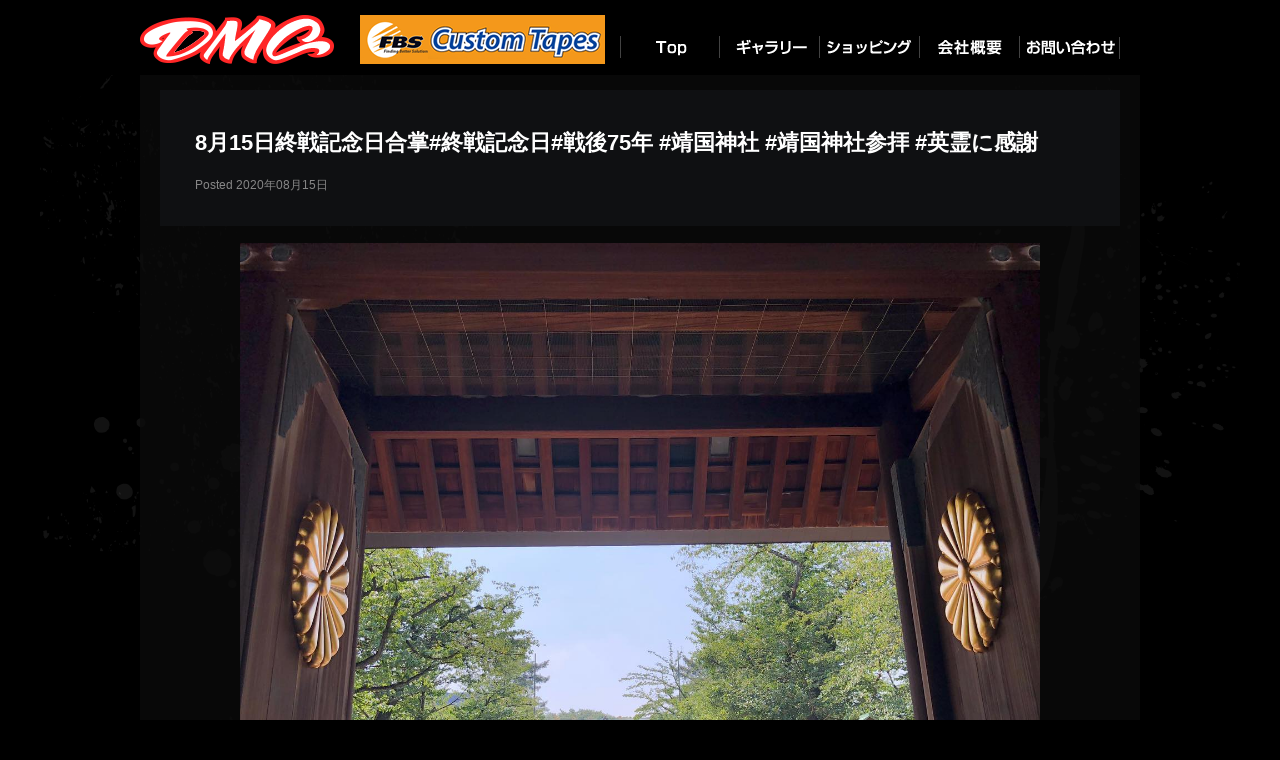

--- FILE ---
content_type: text/html; charset=UTF-8
request_url: https://dmc-nc.com/content/1048/
body_size: 41572
content:
<!DOCTYPE html PUBLIC "-//W3C//DTD XHTML 1.0 Transitional//EN" "http://www.w3.org/TR/xhtml1/DTD/xhtml1-transitional.dtd">
<html xmlns="http://www.w3.org/1999/xhtml" xml:lang="ja" lang="ja">
<head>
<meta http-equiv="Content-Type" content="text/html;charset=UTF-8" />
<title>DMC  ドゥーテック・モーターケア8月15日終戦記念日合掌#終戦記念日#戦後75年 #靖国神社 #靖国神社参拝 #英霊に感謝 | DMC ドゥーテック・モーターケア</title>
<link rel="stylesheet" href="https://dmc-nc.com/wp/wp-content/themes/original/style.css" type="text/css" />

		<!-- All in One SEO 4.9.2 - aioseo.com -->
	<meta name="robots" content="max-image-preview:large" />
	<meta name="author" content="dmc-nc"/>
	<link rel="canonical" href="https://dmc-nc.com/content/1048/" />
	<meta name="generator" content="All in One SEO (AIOSEO) 4.9.2" />
		<meta property="og:locale" content="ja_JP" />
		<meta property="og:site_name" content="DMC  ドゥーテック・モーターケア | 板金塗装・修理、車検" />
		<meta property="og:type" content="article" />
		<meta property="og:title" content="8月15日終戦記念日合掌#終戦記念日#戦後75年 #靖国神社 #靖国神社参拝 #英霊に感謝 | DMC ドゥーテック・モーターケア" />
		<meta property="og:url" content="https://dmc-nc.com/content/1048/" />
		<meta property="article:published_time" content="2020-08-15T05:32:30+00:00" />
		<meta property="article:modified_time" content="2020-08-15T05:32:52+00:00" />
		<meta name="twitter:card" content="summary" />
		<meta name="twitter:title" content="8月15日終戦記念日合掌#終戦記念日#戦後75年 #靖国神社 #靖国神社参拝 #英霊に感謝 | DMC ドゥーテック・モーターケア" />
		<script type="application/ld+json" class="aioseo-schema">
			{"@context":"https:\/\/schema.org","@graph":[{"@type":"Article","@id":"https:\/\/dmc-nc.com\/content\/1048\/#article","name":"8\u670815\u65e5\u7d42\u6226\u8a18\u5ff5\u65e5\u5408\u638c#\u7d42\u6226\u8a18\u5ff5\u65e5#\u6226\u5f8c75\u5e74 #\u9756\u56fd\u795e\u793e #\u9756\u56fd\u795e\u793e\u53c2\u62dd #\u82f1\u970a\u306b\u611f\u8b1d | DMC \u30c9\u30a5\u30fc\u30c6\u30c3\u30af\u30fb\u30e2\u30fc\u30bf\u30fc\u30b1\u30a2","headline":"8\u670815\u65e5\u7d42\u6226\u8a18\u5ff5\u65e5\u5408\u638c#\u7d42\u6226\u8a18\u5ff5\u65e5#\u6226\u5f8c75\u5e74 #\u9756\u56fd\u795e\u793e #\u9756\u56fd\u795e\u793e\u53c2\u62dd #\u82f1\u970a\u306b\u611f\u8b1d","author":{"@id":"https:\/\/dmc-nc.com\/author\/dmc-nc\/#author"},"publisher":{"@id":"https:\/\/dmc-nc.com\/#organization"},"image":{"@type":"ImageObject","url":"https:\/\/dmc-nc.com\/wp\/wp-content\/uploads\/2020\/08\/117643399_3110873155700127_8688785550705103046_n.jpg","width":1440,"height":1203},"datePublished":"2020-08-15T05:32:30+00:00","dateModified":"2020-08-15T05:32:52+00:00","inLanguage":"ja","mainEntityOfPage":{"@id":"https:\/\/dmc-nc.com\/content\/1048\/#webpage"},"isPartOf":{"@id":"https:\/\/dmc-nc.com\/content\/1048\/#webpage"},"articleSection":"\u6295\u7a3f"},{"@type":"BreadcrumbList","@id":"https:\/\/dmc-nc.com\/content\/1048\/#breadcrumblist","itemListElement":[{"@type":"ListItem","@id":"https:\/\/dmc-nc.com#listItem","position":1,"name":"\u30db\u30fc\u30e0","item":"https:\/\/dmc-nc.com","nextItem":{"@type":"ListItem","@id":"https:\/\/dmc-nc.com\/category\/content\/#listItem","name":"\u6295\u7a3f"}},{"@type":"ListItem","@id":"https:\/\/dmc-nc.com\/category\/content\/#listItem","position":2,"name":"\u6295\u7a3f","item":"https:\/\/dmc-nc.com\/category\/content\/","nextItem":{"@type":"ListItem","@id":"https:\/\/dmc-nc.com\/content\/1048\/#listItem","name":"8\u670815\u65e5\u7d42\u6226\u8a18\u5ff5\u65e5\u5408\u638c#\u7d42\u6226\u8a18\u5ff5\u65e5#\u6226\u5f8c75\u5e74 #\u9756\u56fd\u795e\u793e #\u9756\u56fd\u795e\u793e\u53c2\u62dd #\u82f1\u970a\u306b\u611f\u8b1d"},"previousItem":{"@type":"ListItem","@id":"https:\/\/dmc-nc.com#listItem","name":"\u30db\u30fc\u30e0"}},{"@type":"ListItem","@id":"https:\/\/dmc-nc.com\/content\/1048\/#listItem","position":3,"name":"8\u670815\u65e5\u7d42\u6226\u8a18\u5ff5\u65e5\u5408\u638c#\u7d42\u6226\u8a18\u5ff5\u65e5#\u6226\u5f8c75\u5e74 #\u9756\u56fd\u795e\u793e #\u9756\u56fd\u795e\u793e\u53c2\u62dd #\u82f1\u970a\u306b\u611f\u8b1d","previousItem":{"@type":"ListItem","@id":"https:\/\/dmc-nc.com\/category\/content\/#listItem","name":"\u6295\u7a3f"}}]},{"@type":"Organization","@id":"https:\/\/dmc-nc.com\/#organization","name":"DMC  \u30c9\u30a5\u30fc\u30c6\u30c3\u30af\u30fb\u30e2\u30fc\u30bf\u30fc\u30b1\u30a2","description":"\u677f\u91d1\u5857\u88c5\u30fb\u4fee\u7406\u3001\u8eca\u691c","url":"https:\/\/dmc-nc.com\/"},{"@type":"Person","@id":"https:\/\/dmc-nc.com\/author\/dmc-nc\/#author","url":"https:\/\/dmc-nc.com\/author\/dmc-nc\/","name":"dmc-nc","image":{"@type":"ImageObject","@id":"https:\/\/dmc-nc.com\/content\/1048\/#authorImage","url":"https:\/\/secure.gravatar.com\/avatar\/77cd7efa474888784ab57dcdeb232d2941cd2acc234cab12a271b4291a02d2d2?s=96&d=mm&r=g","width":96,"height":96,"caption":"dmc-nc"}},{"@type":"WebPage","@id":"https:\/\/dmc-nc.com\/content\/1048\/#webpage","url":"https:\/\/dmc-nc.com\/content\/1048\/","name":"8\u670815\u65e5\u7d42\u6226\u8a18\u5ff5\u65e5\u5408\u638c#\u7d42\u6226\u8a18\u5ff5\u65e5#\u6226\u5f8c75\u5e74 #\u9756\u56fd\u795e\u793e #\u9756\u56fd\u795e\u793e\u53c2\u62dd #\u82f1\u970a\u306b\u611f\u8b1d | DMC \u30c9\u30a5\u30fc\u30c6\u30c3\u30af\u30fb\u30e2\u30fc\u30bf\u30fc\u30b1\u30a2","inLanguage":"ja","isPartOf":{"@id":"https:\/\/dmc-nc.com\/#website"},"breadcrumb":{"@id":"https:\/\/dmc-nc.com\/content\/1048\/#breadcrumblist"},"author":{"@id":"https:\/\/dmc-nc.com\/author\/dmc-nc\/#author"},"creator":{"@id":"https:\/\/dmc-nc.com\/author\/dmc-nc\/#author"},"image":{"@type":"ImageObject","url":"https:\/\/dmc-nc.com\/wp\/wp-content\/uploads\/2020\/08\/117643399_3110873155700127_8688785550705103046_n.jpg","@id":"https:\/\/dmc-nc.com\/content\/1048\/#mainImage","width":1440,"height":1203},"primaryImageOfPage":{"@id":"https:\/\/dmc-nc.com\/content\/1048\/#mainImage"},"datePublished":"2020-08-15T05:32:30+00:00","dateModified":"2020-08-15T05:32:52+00:00"},{"@type":"WebSite","@id":"https:\/\/dmc-nc.com\/#website","url":"https:\/\/dmc-nc.com\/","name":"DMC  \u30c9\u30a5\u30fc\u30c6\u30c3\u30af\u30fb\u30e2\u30fc\u30bf\u30fc\u30b1\u30a2","description":"\u677f\u91d1\u5857\u88c5\u30fb\u4fee\u7406\u3001\u8eca\u691c","inLanguage":"ja","publisher":{"@id":"https:\/\/dmc-nc.com\/#organization"}}]}
		</script>
		<!-- All in One SEO -->

<link rel="alternate" type="application/rss+xml" title="DMC  ドゥーテック・モーターケア &raquo; 8月15日終戦記念日合掌#終戦記念日#戦後75年 #靖国神社 #靖国神社参拝 #英霊に感謝 のコメントのフィード" href="https://dmc-nc.com/content/1048/feed/" />
<link rel="alternate" title="oEmbed (JSON)" type="application/json+oembed" href="https://dmc-nc.com/wp-json/oembed/1.0/embed?url=https%3A%2F%2Fdmc-nc.com%2Fcontent%2F1048%2F" />
<link rel="alternate" title="oEmbed (XML)" type="text/xml+oembed" href="https://dmc-nc.com/wp-json/oembed/1.0/embed?url=https%3A%2F%2Fdmc-nc.com%2Fcontent%2F1048%2F&#038;format=xml" />
<style id='wp-img-auto-sizes-contain-inline-css' type='text/css'>
img:is([sizes=auto i],[sizes^="auto," i]){contain-intrinsic-size:3000px 1500px}
/*# sourceURL=wp-img-auto-sizes-contain-inline-css */
</style>
<style id='wp-emoji-styles-inline-css' type='text/css'>

	img.wp-smiley, img.emoji {
		display: inline !important;
		border: none !important;
		box-shadow: none !important;
		height: 1em !important;
		width: 1em !important;
		margin: 0 0.07em !important;
		vertical-align: -0.1em !important;
		background: none !important;
		padding: 0 !important;
	}
/*# sourceURL=wp-emoji-styles-inline-css */
</style>
<style id='wp-block-library-inline-css' type='text/css'>
:root{--wp-block-synced-color:#7a00df;--wp-block-synced-color--rgb:122,0,223;--wp-bound-block-color:var(--wp-block-synced-color);--wp-editor-canvas-background:#ddd;--wp-admin-theme-color:#007cba;--wp-admin-theme-color--rgb:0,124,186;--wp-admin-theme-color-darker-10:#006ba1;--wp-admin-theme-color-darker-10--rgb:0,107,160.5;--wp-admin-theme-color-darker-20:#005a87;--wp-admin-theme-color-darker-20--rgb:0,90,135;--wp-admin-border-width-focus:2px}@media (min-resolution:192dpi){:root{--wp-admin-border-width-focus:1.5px}}.wp-element-button{cursor:pointer}:root .has-very-light-gray-background-color{background-color:#eee}:root .has-very-dark-gray-background-color{background-color:#313131}:root .has-very-light-gray-color{color:#eee}:root .has-very-dark-gray-color{color:#313131}:root .has-vivid-green-cyan-to-vivid-cyan-blue-gradient-background{background:linear-gradient(135deg,#00d084,#0693e3)}:root .has-purple-crush-gradient-background{background:linear-gradient(135deg,#34e2e4,#4721fb 50%,#ab1dfe)}:root .has-hazy-dawn-gradient-background{background:linear-gradient(135deg,#faaca8,#dad0ec)}:root .has-subdued-olive-gradient-background{background:linear-gradient(135deg,#fafae1,#67a671)}:root .has-atomic-cream-gradient-background{background:linear-gradient(135deg,#fdd79a,#004a59)}:root .has-nightshade-gradient-background{background:linear-gradient(135deg,#330968,#31cdcf)}:root .has-midnight-gradient-background{background:linear-gradient(135deg,#020381,#2874fc)}:root{--wp--preset--font-size--normal:16px;--wp--preset--font-size--huge:42px}.has-regular-font-size{font-size:1em}.has-larger-font-size{font-size:2.625em}.has-normal-font-size{font-size:var(--wp--preset--font-size--normal)}.has-huge-font-size{font-size:var(--wp--preset--font-size--huge)}.has-text-align-center{text-align:center}.has-text-align-left{text-align:left}.has-text-align-right{text-align:right}.has-fit-text{white-space:nowrap!important}#end-resizable-editor-section{display:none}.aligncenter{clear:both}.items-justified-left{justify-content:flex-start}.items-justified-center{justify-content:center}.items-justified-right{justify-content:flex-end}.items-justified-space-between{justify-content:space-between}.screen-reader-text{border:0;clip-path:inset(50%);height:1px;margin:-1px;overflow:hidden;padding:0;position:absolute;width:1px;word-wrap:normal!important}.screen-reader-text:focus{background-color:#ddd;clip-path:none;color:#444;display:block;font-size:1em;height:auto;left:5px;line-height:normal;padding:15px 23px 14px;text-decoration:none;top:5px;width:auto;z-index:100000}html :where(.has-border-color){border-style:solid}html :where([style*=border-top-color]){border-top-style:solid}html :where([style*=border-right-color]){border-right-style:solid}html :where([style*=border-bottom-color]){border-bottom-style:solid}html :where([style*=border-left-color]){border-left-style:solid}html :where([style*=border-width]){border-style:solid}html :where([style*=border-top-width]){border-top-style:solid}html :where([style*=border-right-width]){border-right-style:solid}html :where([style*=border-bottom-width]){border-bottom-style:solid}html :where([style*=border-left-width]){border-left-style:solid}html :where(img[class*=wp-image-]){height:auto;max-width:100%}:where(figure){margin:0 0 1em}html :where(.is-position-sticky){--wp-admin--admin-bar--position-offset:var(--wp-admin--admin-bar--height,0px)}@media screen and (max-width:600px){html :where(.is-position-sticky){--wp-admin--admin-bar--position-offset:0px}}

/*# sourceURL=wp-block-library-inline-css */
</style><style id='global-styles-inline-css' type='text/css'>
:root{--wp--preset--aspect-ratio--square: 1;--wp--preset--aspect-ratio--4-3: 4/3;--wp--preset--aspect-ratio--3-4: 3/4;--wp--preset--aspect-ratio--3-2: 3/2;--wp--preset--aspect-ratio--2-3: 2/3;--wp--preset--aspect-ratio--16-9: 16/9;--wp--preset--aspect-ratio--9-16: 9/16;--wp--preset--color--black: #000000;--wp--preset--color--cyan-bluish-gray: #abb8c3;--wp--preset--color--white: #ffffff;--wp--preset--color--pale-pink: #f78da7;--wp--preset--color--vivid-red: #cf2e2e;--wp--preset--color--luminous-vivid-orange: #ff6900;--wp--preset--color--luminous-vivid-amber: #fcb900;--wp--preset--color--light-green-cyan: #7bdcb5;--wp--preset--color--vivid-green-cyan: #00d084;--wp--preset--color--pale-cyan-blue: #8ed1fc;--wp--preset--color--vivid-cyan-blue: #0693e3;--wp--preset--color--vivid-purple: #9b51e0;--wp--preset--gradient--vivid-cyan-blue-to-vivid-purple: linear-gradient(135deg,rgb(6,147,227) 0%,rgb(155,81,224) 100%);--wp--preset--gradient--light-green-cyan-to-vivid-green-cyan: linear-gradient(135deg,rgb(122,220,180) 0%,rgb(0,208,130) 100%);--wp--preset--gradient--luminous-vivid-amber-to-luminous-vivid-orange: linear-gradient(135deg,rgb(252,185,0) 0%,rgb(255,105,0) 100%);--wp--preset--gradient--luminous-vivid-orange-to-vivid-red: linear-gradient(135deg,rgb(255,105,0) 0%,rgb(207,46,46) 100%);--wp--preset--gradient--very-light-gray-to-cyan-bluish-gray: linear-gradient(135deg,rgb(238,238,238) 0%,rgb(169,184,195) 100%);--wp--preset--gradient--cool-to-warm-spectrum: linear-gradient(135deg,rgb(74,234,220) 0%,rgb(151,120,209) 20%,rgb(207,42,186) 40%,rgb(238,44,130) 60%,rgb(251,105,98) 80%,rgb(254,248,76) 100%);--wp--preset--gradient--blush-light-purple: linear-gradient(135deg,rgb(255,206,236) 0%,rgb(152,150,240) 100%);--wp--preset--gradient--blush-bordeaux: linear-gradient(135deg,rgb(254,205,165) 0%,rgb(254,45,45) 50%,rgb(107,0,62) 100%);--wp--preset--gradient--luminous-dusk: linear-gradient(135deg,rgb(255,203,112) 0%,rgb(199,81,192) 50%,rgb(65,88,208) 100%);--wp--preset--gradient--pale-ocean: linear-gradient(135deg,rgb(255,245,203) 0%,rgb(182,227,212) 50%,rgb(51,167,181) 100%);--wp--preset--gradient--electric-grass: linear-gradient(135deg,rgb(202,248,128) 0%,rgb(113,206,126) 100%);--wp--preset--gradient--midnight: linear-gradient(135deg,rgb(2,3,129) 0%,rgb(40,116,252) 100%);--wp--preset--font-size--small: 13px;--wp--preset--font-size--medium: 20px;--wp--preset--font-size--large: 36px;--wp--preset--font-size--x-large: 42px;--wp--preset--spacing--20: 0.44rem;--wp--preset--spacing--30: 0.67rem;--wp--preset--spacing--40: 1rem;--wp--preset--spacing--50: 1.5rem;--wp--preset--spacing--60: 2.25rem;--wp--preset--spacing--70: 3.38rem;--wp--preset--spacing--80: 5.06rem;--wp--preset--shadow--natural: 6px 6px 9px rgba(0, 0, 0, 0.2);--wp--preset--shadow--deep: 12px 12px 50px rgba(0, 0, 0, 0.4);--wp--preset--shadow--sharp: 6px 6px 0px rgba(0, 0, 0, 0.2);--wp--preset--shadow--outlined: 6px 6px 0px -3px rgb(255, 255, 255), 6px 6px rgb(0, 0, 0);--wp--preset--shadow--crisp: 6px 6px 0px rgb(0, 0, 0);}:where(.is-layout-flex){gap: 0.5em;}:where(.is-layout-grid){gap: 0.5em;}body .is-layout-flex{display: flex;}.is-layout-flex{flex-wrap: wrap;align-items: center;}.is-layout-flex > :is(*, div){margin: 0;}body .is-layout-grid{display: grid;}.is-layout-grid > :is(*, div){margin: 0;}:where(.wp-block-columns.is-layout-flex){gap: 2em;}:where(.wp-block-columns.is-layout-grid){gap: 2em;}:where(.wp-block-post-template.is-layout-flex){gap: 1.25em;}:where(.wp-block-post-template.is-layout-grid){gap: 1.25em;}.has-black-color{color: var(--wp--preset--color--black) !important;}.has-cyan-bluish-gray-color{color: var(--wp--preset--color--cyan-bluish-gray) !important;}.has-white-color{color: var(--wp--preset--color--white) !important;}.has-pale-pink-color{color: var(--wp--preset--color--pale-pink) !important;}.has-vivid-red-color{color: var(--wp--preset--color--vivid-red) !important;}.has-luminous-vivid-orange-color{color: var(--wp--preset--color--luminous-vivid-orange) !important;}.has-luminous-vivid-amber-color{color: var(--wp--preset--color--luminous-vivid-amber) !important;}.has-light-green-cyan-color{color: var(--wp--preset--color--light-green-cyan) !important;}.has-vivid-green-cyan-color{color: var(--wp--preset--color--vivid-green-cyan) !important;}.has-pale-cyan-blue-color{color: var(--wp--preset--color--pale-cyan-blue) !important;}.has-vivid-cyan-blue-color{color: var(--wp--preset--color--vivid-cyan-blue) !important;}.has-vivid-purple-color{color: var(--wp--preset--color--vivid-purple) !important;}.has-black-background-color{background-color: var(--wp--preset--color--black) !important;}.has-cyan-bluish-gray-background-color{background-color: var(--wp--preset--color--cyan-bluish-gray) !important;}.has-white-background-color{background-color: var(--wp--preset--color--white) !important;}.has-pale-pink-background-color{background-color: var(--wp--preset--color--pale-pink) !important;}.has-vivid-red-background-color{background-color: var(--wp--preset--color--vivid-red) !important;}.has-luminous-vivid-orange-background-color{background-color: var(--wp--preset--color--luminous-vivid-orange) !important;}.has-luminous-vivid-amber-background-color{background-color: var(--wp--preset--color--luminous-vivid-amber) !important;}.has-light-green-cyan-background-color{background-color: var(--wp--preset--color--light-green-cyan) !important;}.has-vivid-green-cyan-background-color{background-color: var(--wp--preset--color--vivid-green-cyan) !important;}.has-pale-cyan-blue-background-color{background-color: var(--wp--preset--color--pale-cyan-blue) !important;}.has-vivid-cyan-blue-background-color{background-color: var(--wp--preset--color--vivid-cyan-blue) !important;}.has-vivid-purple-background-color{background-color: var(--wp--preset--color--vivid-purple) !important;}.has-black-border-color{border-color: var(--wp--preset--color--black) !important;}.has-cyan-bluish-gray-border-color{border-color: var(--wp--preset--color--cyan-bluish-gray) !important;}.has-white-border-color{border-color: var(--wp--preset--color--white) !important;}.has-pale-pink-border-color{border-color: var(--wp--preset--color--pale-pink) !important;}.has-vivid-red-border-color{border-color: var(--wp--preset--color--vivid-red) !important;}.has-luminous-vivid-orange-border-color{border-color: var(--wp--preset--color--luminous-vivid-orange) !important;}.has-luminous-vivid-amber-border-color{border-color: var(--wp--preset--color--luminous-vivid-amber) !important;}.has-light-green-cyan-border-color{border-color: var(--wp--preset--color--light-green-cyan) !important;}.has-vivid-green-cyan-border-color{border-color: var(--wp--preset--color--vivid-green-cyan) !important;}.has-pale-cyan-blue-border-color{border-color: var(--wp--preset--color--pale-cyan-blue) !important;}.has-vivid-cyan-blue-border-color{border-color: var(--wp--preset--color--vivid-cyan-blue) !important;}.has-vivid-purple-border-color{border-color: var(--wp--preset--color--vivid-purple) !important;}.has-vivid-cyan-blue-to-vivid-purple-gradient-background{background: var(--wp--preset--gradient--vivid-cyan-blue-to-vivid-purple) !important;}.has-light-green-cyan-to-vivid-green-cyan-gradient-background{background: var(--wp--preset--gradient--light-green-cyan-to-vivid-green-cyan) !important;}.has-luminous-vivid-amber-to-luminous-vivid-orange-gradient-background{background: var(--wp--preset--gradient--luminous-vivid-amber-to-luminous-vivid-orange) !important;}.has-luminous-vivid-orange-to-vivid-red-gradient-background{background: var(--wp--preset--gradient--luminous-vivid-orange-to-vivid-red) !important;}.has-very-light-gray-to-cyan-bluish-gray-gradient-background{background: var(--wp--preset--gradient--very-light-gray-to-cyan-bluish-gray) !important;}.has-cool-to-warm-spectrum-gradient-background{background: var(--wp--preset--gradient--cool-to-warm-spectrum) !important;}.has-blush-light-purple-gradient-background{background: var(--wp--preset--gradient--blush-light-purple) !important;}.has-blush-bordeaux-gradient-background{background: var(--wp--preset--gradient--blush-bordeaux) !important;}.has-luminous-dusk-gradient-background{background: var(--wp--preset--gradient--luminous-dusk) !important;}.has-pale-ocean-gradient-background{background: var(--wp--preset--gradient--pale-ocean) !important;}.has-electric-grass-gradient-background{background: var(--wp--preset--gradient--electric-grass) !important;}.has-midnight-gradient-background{background: var(--wp--preset--gradient--midnight) !important;}.has-small-font-size{font-size: var(--wp--preset--font-size--small) !important;}.has-medium-font-size{font-size: var(--wp--preset--font-size--medium) !important;}.has-large-font-size{font-size: var(--wp--preset--font-size--large) !important;}.has-x-large-font-size{font-size: var(--wp--preset--font-size--x-large) !important;}
/*# sourceURL=global-styles-inline-css */
</style>

<style id='classic-theme-styles-inline-css' type='text/css'>
/*! This file is auto-generated */
.wp-block-button__link{color:#fff;background-color:#32373c;border-radius:9999px;box-shadow:none;text-decoration:none;padding:calc(.667em + 2px) calc(1.333em + 2px);font-size:1.125em}.wp-block-file__button{background:#32373c;color:#fff;text-decoration:none}
/*# sourceURL=/wp-includes/css/classic-themes.min.css */
</style>
<link rel='stylesheet' id='contact-form-7-css' href='https://dmc-nc.com/wp/wp-content/plugins/contact-form-7/includes/css/styles.css?ver=6.1.4' type='text/css' media='all' />
<script type="text/javascript">/* <![CDATA[ */window.background_manager_ajax={"url":"https:\/\/dmc-nc.com\/wp\/wp-admin\/admin-ajax.php","action":"background-manager"};/* ]]> */</script>
<script type="text/javascript" src="https://dmc-nc.com/wp/wp-includes/js/jquery/jquery.min.js?ver=3.7.1" id="jquery-core-js"></script>
<script type="text/javascript" src="https://dmc-nc.com/wp/wp-includes/js/jquery/jquery-migrate.min.js?ver=3.4.1" id="jquery-migrate-js"></script>
<link rel="https://api.w.org/" href="https://dmc-nc.com/wp-json/" /><link rel="alternate" title="JSON" type="application/json" href="https://dmc-nc.com/wp-json/wp/v2/posts/1048" /><link rel="EditURI" type="application/rsd+xml" title="RSD" href="https://dmc-nc.com/wp/xmlrpc.php?rsd" />
<meta name="generator" content="WordPress 6.9" />
<link rel='shortlink' href='https://dmc-nc.com/?p=1048' />
<style type="text/css">.recentcomments a{display:inline !important;padding:0 !important;margin:0 !important;}</style><style type="text/css" media="screen">body{position:relative}#dynamic-to-top{display:none;overflow:hidden;width:auto;z-index:90;position:fixed;bottom:20px;right:20px;top:auto;left:auto;font-family:sans-serif;font-size:1em;color:#fff;text-decoration:none;text-shadow:0 1px 0 #333;font-weight:bold;padding:17px 16px;border:2px solid #FF2626;background:#FF2626;-webkit-background-origin:border;-moz-background-origin:border;-icab-background-origin:border;-khtml-background-origin:border;-o-background-origin:border;background-origin:border;-webkit-background-clip:padding-box;-moz-background-clip:padding-box;-icab-background-clip:padding-box;-khtml-background-clip:padding-box;-o-background-clip:padding-box;background-clip:padding-box;-webkit-box-shadow:0 1px 3px rgba( 0, 0, 0, 0.4 ), inset 0 0 0 1px rgba( 0, 0, 0, 0.2 ), inset 0 1px 0 rgba( 255, 255, 255, .4 ), inset 0 10px 10px rgba( 255, 255, 255, .1 );-ms-box-shadow:0 1px 3px rgba( 0, 0, 0, 0.4 ), inset 0 0 0 1px rgba( 0, 0, 0, 0.2 ), inset 0 1px 0 rgba( 255, 255, 255, .4 ), inset 0 10px 10px rgba( 255, 255, 255, .1 );-moz-box-shadow:0 1px 3px rgba( 0, 0, 0, 0.4 ), inset 0 0 0 1px rgba( 0, 0, 0, 0.2 ), inset 0 1px 0 rgba( 255, 255, 255, .4 ), inset 0 10px 10px rgba( 255, 255, 255, .1 );-o-box-shadow:0 1px 3px rgba( 0, 0, 0, 0.4 ), inset 0 0 0 1px rgba( 0, 0, 0, 0.2 ), inset 0 1px 0 rgba( 255, 255, 255, .4 ), inset 0 10px 10px rgba( 255, 255, 255, .1 );-khtml-box-shadow:0 1px 3px rgba( 0, 0, 0, 0.4 ), inset 0 0 0 1px rgba( 0, 0, 0, 0.2 ), inset 0 1px 0 rgba( 255, 255, 255, .4 ), inset 0 10px 10px rgba( 255, 255, 255, .1 );-icab-box-shadow:0 1px 3px rgba( 0, 0, 0, 0.4 ), inset 0 0 0 1px rgba( 0, 0, 0, 0.2 ), inset 0 1px 0 rgba( 255, 255, 255, .4 ), inset 0 10px 10px rgba( 255, 255, 255, .1 );box-shadow:0 1px 3px rgba( 0, 0, 0, 0.4 ), inset 0 0 0 1px rgba( 0, 0, 0, 0.2 ), inset 0 1px 0 rgba( 255, 255, 255, .4 ), inset 0 10px 10px rgba( 255, 255, 255, .1 );-webkit-border-radius:16px;-moz-border-radius:16px;-icab-border-radius:16px;-khtml-border-radius:16px;border-radius:16px}#dynamic-to-top:hover{background:#57f691;background:#FF2626 -webkit-gradient( linear, 0% 0%, 0% 100%, from( rgba( 255, 255, 255, .2 ) ), to( rgba( 0, 0, 0, 0 ) ) );background:#FF2626 -webkit-linear-gradient( top, rgba( 255, 255, 255, .2 ), rgba( 0, 0, 0, 0 ) );background:#FF2626 -khtml-linear-gradient( top, rgba( 255, 255, 255, .2 ), rgba( 0, 0, 0, 0 ) );background:#FF2626 -moz-linear-gradient( top, rgba( 255, 255, 255, .2 ), rgba( 0, 0, 0, 0 ) );background:#FF2626 -o-linear-gradient( top, rgba( 255, 255, 255, .2 ), rgba( 0, 0, 0, 0 ) );background:#FF2626 -ms-linear-gradient( top, rgba( 255, 255, 255, .2 ), rgba( 0, 0, 0, 0 ) );background:#FF2626 -icab-linear-gradient( top, rgba( 255, 255, 255, .2 ), rgba( 0, 0, 0, 0 ) );background:#FF2626 linear-gradient( top, rgba( 255, 255, 255, .2 ), rgba( 0, 0, 0, 0 ) );cursor:pointer}#dynamic-to-top:active{background:#FF2626;background:#FF2626 -webkit-gradient( linear, 0% 0%, 0% 100%, from( rgba( 0, 0, 0, .3 ) ), to( rgba( 0, 0, 0, 0 ) ) );background:#FF2626 -webkit-linear-gradient( top, rgba( 0, 0, 0, .1 ), rgba( 0, 0, 0, 0 ) );background:#FF2626 -moz-linear-gradient( top, rgba( 0, 0, 0, .1 ), rgba( 0, 0, 0, 0 ) );background:#FF2626 -khtml-linear-gradient( top, rgba( 0, 0, 0, .1 ), rgba( 0, 0, 0, 0 ) );background:#FF2626 -o-linear-gradient( top, rgba( 0, 0, 0, .1 ), rgba( 0, 0, 0, 0 ) );background:#FF2626 -ms-linear-gradient( top, rgba( 0, 0, 0, .1 ), rgba( 0, 0, 0, 0 ) );background:#FF2626 -icab-linear-gradient( top, rgba( 0, 0, 0, .1 ), rgba( 0, 0, 0, 0 ) );background:#FF2626 linear-gradient( top, rgba( 0, 0, 0, .1 ), rgba( 0, 0, 0, 0 ) )}#dynamic-to-top,#dynamic-to-top:active,#dynamic-to-top:focus,#dynamic-to-top:hover{outline:none}#dynamic-to-top span{display:block;overflow:hidden;width:14px;height:12px;background:url( https://dmc-nc.com/wp/wp-content/plugins/dynamic-to-top/css/images/up.png )no-repeat center center}</style><link rel="icon" href="/favicon.ico" type="image/x-icon">
<link rel='stylesheet' id='simple-share-buttons-adder-ssba-css' href='https://dmc-nc.com/wp/wp-content/plugins/simple-share-buttons-adder/css/ssba.css?ver=1758906309' type='text/css' media='all' />
<style id='simple-share-buttons-adder-ssba-inline-css' type='text/css'>
	.ssba {
									
									
									
									
								}
								.ssba img
								{
									width: 35px !important;
									padding: 6px;
									border:  0;
									box-shadow: none !important;
									display: inline !important;
									vertical-align: middle;
									box-sizing: unset;
								}

								.ssba-classic-2 .ssbp-text {
									display: none!important;
								}

								.ssba .fb-save
								{
								padding: 6px;
								line-height: 30px; }
								.ssba, .ssba a
								{
									text-decoration:none;
									background: none;
									font-family: Indie Flower;
									font-size: 20px;
									
									
								}
								

			   #ssba-bar-2 .ssbp-bar-list {
					max-width: 48px !important;;
			   }
			   #ssba-bar-2 .ssbp-bar-list li a {height: 48px !important; width: 48px !important; 
				}
				#ssba-bar-2 .ssbp-bar-list li a:hover {
				}

				#ssba-bar-2 .ssbp-bar-list li a svg,
				 #ssba-bar-2 .ssbp-bar-list li a svg path, .ssbp-bar-list li a.ssbp-surfingbird span:not(.color-icon) svg polygon {line-height: 48px !important;; font-size: 18px;}
				#ssba-bar-2 .ssbp-bar-list li a:hover svg,
				 #ssba-bar-2 .ssbp-bar-list li a:hover svg path, .ssbp-bar-list li a.ssbp-surfingbird span:not(.color-icon) svg polygon {}
				#ssba-bar-2 .ssbp-bar-list li {
				margin: 0px 0!important;
				}@media only screen and ( max-width: 750px ) {
				#ssba-bar-2 {
				display: block;
				}
			}
/*# sourceURL=simple-share-buttons-adder-ssba-inline-css */
</style>
</head>
<body class="wp-singular post-template-default single single-post postid-1048 single-format-standard wp-theme-original myatu_bgm_body">
<div id="header"><div class="center_box"><div class="head_box_left"><a href="https://dmc-nc.com"><img src="https://dmc-nc.com/wp/wp-content/themes/original/images/logo.png" width="194" height="49" border="0" /></a></div>
<div class="head_box_center ml_20"><a href="http://dmc-nc.com/shop/"><img src="https://dmc-nc.com/wp/wp-content/themes/original/images/shop_b1.png" width="245" height="49" border="0" /></a></div>
<div class="head_box_right">
<div id="nav"><ul>
  <li><a href="https://dmc-nc.com"><img src="https://dmc-nc.com/wp/wp-content/themes/original/images/navi_1.png" width="100" height="24" border="0" /></a></li>
  <li><a href="https://dmc-nc.com/gallery/"><img src="https://dmc-nc.com/wp/wp-content/themes/original/images/navi_2.png" width="100" height="24" border="0" /></a></li>
  <li><a href="http://dmc-nc.com/shop/"><img src="https://dmc-nc.com/wp/wp-content/themes/original/images/navi_3.png" width="100" height="24" border="0" /></a></li>
  <li><a href="https://dmc-nc.com/company/"><img src="https://dmc-nc.com/wp/wp-content/themes/original/images/navi_4.png" width="100" height="24" border="0" /></a></li>
  <li><a href="https://dmc-nc.com/form/"><img src="https://dmc-nc.com/wp/wp-content/themes/original/images/navi_5.png" width="100" height="24" border="0" /></a></li></ul></div></div>
<div class="clear"></div></div>
</div><div id="wrap_single">
<div id="container_single">
<div id="content_single">



<div class="tytle_box">
<h2>
8月15日終戦記念日合掌#終戦記念日#戦後75年 #靖国神社 #靖国神社参拝 #英霊に感謝</h2>
<p class="postdate">
Posted 2020年08月15日</p>
<div class="clear"></div></div>
<div class="single_box"><p><img decoding="async" src="https://dmc-nc.com/wp/wp-content/uploads/2020/08/117643399_3110873155700127_8688785550705103046_n.jpg" alt="8月15日終戦記念日合掌#終戦記念日#戦後75年 #靖国神社 #靖国神社参拝 #英霊に感謝" /></p>
<!-- Simple Share Buttons Adder (8.5.3) simplesharebuttons.com --><div class="ssba-classic-2 ssba ssbp-wrap alignleft ssbp--theme-1"><div style="text-align:left"><a data-site="twitter" class="ssba_twitter_share ssba_share_link" href="https://twitter.com/intent/tweet?text=8月15日終戦記念日合掌#終戦記念日#戦後75年 #靖国神社 #靖国神社参拝 #英霊に感謝&url=https://dmc-nc.com/content/1048/&via="  target=_blank  style="color:; background-color: ; height: 48px; width: 48px; " ><img decoding="async" src="https://dmc-nc.com/wp/wp-content/plugins/simple-share-buttons-adder/buttons/somacro/twitter.png" style="width: 35px;" title="twitter" class="ssba ssba-img" alt="Share on twitter" /><div title="Twitter" class="ssbp-text">Twitter</div></a><a data-site="facebook" class="ssba_facebook_share ssba_share_link" href="https://www.facebook.com/sharer.php?t=8月15日終戦記念日合掌#終戦記念日#戦後75年 #靖国神社 #靖国神社参拝 #英霊に感謝&u=https://dmc-nc.com/content/1048/"  target=_blank  style="color:; background-color: ; height: 48px; width: 48px; " ><img decoding="async" src="https://dmc-nc.com/wp/wp-content/plugins/simple-share-buttons-adder/buttons/somacro/facebook.png" style="width: 35px;" title="facebook" class="ssba ssba-img" alt="Share on facebook" /><div title="Facebook" class="ssbp-text">Facebook</div></a><a data-site="google" class="ssba_google_share ssba_share_link" href=""  target=_blank  style="color:; background-color: ; height: 48px; width: 48px; " ><img decoding="async" src="https://dmc-nc.com/wp/wp-content/plugins/simple-share-buttons-adder/buttons/somacro/google.png" style="width: 35px;" title="google" class="ssba ssba-img" alt="Share on google" /><div title="Google" class="ssbp-text">Google</div></a><a data-site="pinterest" class="ssba_pinterest_share ssba_share_link" href="https://pinterest.com/pin/create/button/?description=8月15日終戦記念日合掌#終戦記念日#戦後75年 #靖国神社 #靖国神社参拝 #英霊に感謝&media=&url=https://dmc-nc.com/content/1048/"  target=_blank  style="color:; background-color: ; height: 48px; width: 48px; " ><img decoding="async" src="https://dmc-nc.com/wp/wp-content/plugins/simple-share-buttons-adder/buttons/somacro/pinterest.png" style="width: 35px;" title="pinterest" class="ssba ssba-img" alt="Share on pinterest" /><div title="Pinterest" class="ssbp-text">Pinterest</div></a><a data-site="tumblr" class="ssba_tumblr_share ssba_share_link" href="https://www.tumblr.com/share?t=8月15日終戦記念日合掌#終戦記念日#戦後75年 #靖国神社 #靖国神社参拝 #英霊に感謝&u=https://dmc-nc.com/content/1048/&v=3"  target=_blank  style="color:; background-color: ; height: 48px; width: 48px; " ><img decoding="async" src="https://dmc-nc.com/wp/wp-content/plugins/simple-share-buttons-adder/buttons/somacro/tumblr.png" style="width: 35px;" title="tumblr" class="ssba ssba-img" alt="Share on tumblr" /><div title="Tumblr" class="ssbp-text">Tumblr</div></a></div></div></div>


<div class="prevnext">
<p class="prev"><a href="https://dmc-nc.com/content/1052/" rel="next">&laquo; previous</a></p>
<p class="next"><a href="https://dmc-nc.com/content/1045/" rel="prev">next &raquo;</a></p>
</div>

</div><!-- content -->
</div><!-- container -->
</div><!-- wrap -->
<div id="foot">
<div class="center_box pt_15">
<div class="footer_box"><p>【会社名】
    <br />
    株式会社 DMC / ドゥーテック・モーターケア</p><p>
【代表取締役】
  <br />
  遠藤　真吾</p><p>
【所在地】
  <br />
  千葉県千葉市稲毛区長沼町 15-1	 
  <br />
  TEL：043-257-5861
FAX：043-257-5863</p><p>
【営業時間】
  <br />
  月曜～土曜日　10:00〜19:00</p><p>
【定休日】
  <br />
  日・祝日</p></div>
<div class="footer_box"><h2>About DMC</h2>
<p>ＤＭＣでは、自動車の板金塗装・修理、車検、そしてバイクのカスタムペイント、エアロパーツ取り付け（フェンダー、エアロの加工）、ドレスアップなどモディファイに関する一般のお客様から、ディーラー様、車両販売業者様まで、幅広くお手伝いさせて頂いております。豊富な知識や経験を持つスタッフと共に、確かな技術と材料、そして丁寧な仕上がりでお客様の大切なお車やバイクをサポート致します。
保険での修理など、面倒な手続きもすべて当社にお任せ下さい。
</p>
</div>
<div class="footer_box center"><a href="http://dmc-nc.com/shop/"><img src="https://dmc-nc.com/wp/wp-content/themes/original/images/shop_b.png" width="280" height="200" /></a>
</div>
<div class="footer_box center"><img src="https://dmc-nc.com/wp/wp-content/themes/original/images/logo.png" width="194" height="49" />
</div>
<div class="clear"></div></div>
</div>
<script type="speculationrules">
{"prefetch":[{"source":"document","where":{"and":[{"href_matches":"/*"},{"not":{"href_matches":["/wp/wp-*.php","/wp/wp-admin/*","/wp/wp-content/uploads/*","/wp/wp-content/*","/wp/wp-content/plugins/*","/wp/wp-content/themes/original/*","/*\\?(.+)"]}},{"not":{"selector_matches":"a[rel~=\"nofollow\"]"}},{"not":{"selector_matches":".no-prefetch, .no-prefetch a"}}]},"eagerness":"conservative"}]}
</script>
<script type="module"  src="https://dmc-nc.com/wp/wp-content/plugins/all-in-one-seo-pack/dist/Lite/assets/table-of-contents.95d0dfce.js?ver=4.9.2" id="aioseo/js/src/vue/standalone/blocks/table-of-contents/frontend.js-js"></script>
<script type="text/javascript" src="https://dmc-nc.com/wp/wp-includes/js/dist/hooks.min.js?ver=dd5603f07f9220ed27f1" id="wp-hooks-js"></script>
<script type="text/javascript" src="https://dmc-nc.com/wp/wp-includes/js/dist/i18n.min.js?ver=c26c3dc7bed366793375" id="wp-i18n-js"></script>
<script type="text/javascript" id="wp-i18n-js-after">
/* <![CDATA[ */
wp.i18n.setLocaleData( { 'text direction\u0004ltr': [ 'ltr' ] } );
//# sourceURL=wp-i18n-js-after
/* ]]> */
</script>
<script type="text/javascript" src="https://dmc-nc.com/wp/wp-content/plugins/contact-form-7/includes/swv/js/index.js?ver=6.1.4" id="swv-js"></script>
<script type="text/javascript" id="contact-form-7-js-translations">
/* <![CDATA[ */
( function( domain, translations ) {
	var localeData = translations.locale_data[ domain ] || translations.locale_data.messages;
	localeData[""].domain = domain;
	wp.i18n.setLocaleData( localeData, domain );
} )( "contact-form-7", {"translation-revision-date":"2025-11-30 08:12:23+0000","generator":"GlotPress\/4.0.3","domain":"messages","locale_data":{"messages":{"":{"domain":"messages","plural-forms":"nplurals=1; plural=0;","lang":"ja_JP"},"This contact form is placed in the wrong place.":["\u3053\u306e\u30b3\u30f3\u30bf\u30af\u30c8\u30d5\u30a9\u30fc\u30e0\u306f\u9593\u9055\u3063\u305f\u4f4d\u7f6e\u306b\u7f6e\u304b\u308c\u3066\u3044\u307e\u3059\u3002"],"Error:":["\u30a8\u30e9\u30fc:"]}},"comment":{"reference":"includes\/js\/index.js"}} );
//# sourceURL=contact-form-7-js-translations
/* ]]> */
</script>
<script type="text/javascript" id="contact-form-7-js-before">
/* <![CDATA[ */
var wpcf7 = {
    "api": {
        "root": "https:\/\/dmc-nc.com\/wp-json\/",
        "namespace": "contact-form-7\/v1"
    }
};
//# sourceURL=contact-form-7-js-before
/* ]]> */
</script>
<script type="text/javascript" src="https://dmc-nc.com/wp/wp-content/plugins/contact-form-7/includes/js/index.js?ver=6.1.4" id="contact-form-7-js"></script>
<script type="text/javascript" src="https://dmc-nc.com/wp/wp-content/plugins/simple-share-buttons-adder/js/ssba.js?ver=1758906309" id="simple-share-buttons-adder-ssba-js"></script>
<script type="text/javascript" id="simple-share-buttons-adder-ssba-js-after">
/* <![CDATA[ */
Main.boot( [] );
//# sourceURL=simple-share-buttons-adder-ssba-js-after
/* ]]> */
</script>
<script type="text/javascript" src="https://dmc-nc.com/wp/wp-content/plugins/dynamic-to-top/js/libs/jquery.easing.js?ver=1.3" id="jquery-easing-js"></script>
<script type="text/javascript" id="dynamic-to-top-js-extra">
/* <![CDATA[ */
var mv_dynamic_to_top = {"text":"To Top","version":"0","min":"300","speed":"1100","easing":"easeInExpo","margin":"20"};
//# sourceURL=dynamic-to-top-js-extra
/* ]]> */
</script>
<script type="text/javascript" src="https://dmc-nc.com/wp/wp-content/plugins/dynamic-to-top/js/dynamic.to.top.min.js?ver=3.5" id="dynamic-to-top-js"></script>
<script id="wp-emoji-settings" type="application/json">
{"baseUrl":"https://s.w.org/images/core/emoji/17.0.2/72x72/","ext":".png","svgUrl":"https://s.w.org/images/core/emoji/17.0.2/svg/","svgExt":".svg","source":{"concatemoji":"https://dmc-nc.com/wp/wp-includes/js/wp-emoji-release.min.js?ver=6.9"}}
</script>
<script type="module">
/* <![CDATA[ */
/*! This file is auto-generated */
const a=JSON.parse(document.getElementById("wp-emoji-settings").textContent),o=(window._wpemojiSettings=a,"wpEmojiSettingsSupports"),s=["flag","emoji"];function i(e){try{var t={supportTests:e,timestamp:(new Date).valueOf()};sessionStorage.setItem(o,JSON.stringify(t))}catch(e){}}function c(e,t,n){e.clearRect(0,0,e.canvas.width,e.canvas.height),e.fillText(t,0,0);t=new Uint32Array(e.getImageData(0,0,e.canvas.width,e.canvas.height).data);e.clearRect(0,0,e.canvas.width,e.canvas.height),e.fillText(n,0,0);const a=new Uint32Array(e.getImageData(0,0,e.canvas.width,e.canvas.height).data);return t.every((e,t)=>e===a[t])}function p(e,t){e.clearRect(0,0,e.canvas.width,e.canvas.height),e.fillText(t,0,0);var n=e.getImageData(16,16,1,1);for(let e=0;e<n.data.length;e++)if(0!==n.data[e])return!1;return!0}function u(e,t,n,a){switch(t){case"flag":return n(e,"\ud83c\udff3\ufe0f\u200d\u26a7\ufe0f","\ud83c\udff3\ufe0f\u200b\u26a7\ufe0f")?!1:!n(e,"\ud83c\udde8\ud83c\uddf6","\ud83c\udde8\u200b\ud83c\uddf6")&&!n(e,"\ud83c\udff4\udb40\udc67\udb40\udc62\udb40\udc65\udb40\udc6e\udb40\udc67\udb40\udc7f","\ud83c\udff4\u200b\udb40\udc67\u200b\udb40\udc62\u200b\udb40\udc65\u200b\udb40\udc6e\u200b\udb40\udc67\u200b\udb40\udc7f");case"emoji":return!a(e,"\ud83e\u1fac8")}return!1}function f(e,t,n,a){let r;const o=(r="undefined"!=typeof WorkerGlobalScope&&self instanceof WorkerGlobalScope?new OffscreenCanvas(300,150):document.createElement("canvas")).getContext("2d",{willReadFrequently:!0}),s=(o.textBaseline="top",o.font="600 32px Arial",{});return e.forEach(e=>{s[e]=t(o,e,n,a)}),s}function r(e){var t=document.createElement("script");t.src=e,t.defer=!0,document.head.appendChild(t)}a.supports={everything:!0,everythingExceptFlag:!0},new Promise(t=>{let n=function(){try{var e=JSON.parse(sessionStorage.getItem(o));if("object"==typeof e&&"number"==typeof e.timestamp&&(new Date).valueOf()<e.timestamp+604800&&"object"==typeof e.supportTests)return e.supportTests}catch(e){}return null}();if(!n){if("undefined"!=typeof Worker&&"undefined"!=typeof OffscreenCanvas&&"undefined"!=typeof URL&&URL.createObjectURL&&"undefined"!=typeof Blob)try{var e="postMessage("+f.toString()+"("+[JSON.stringify(s),u.toString(),c.toString(),p.toString()].join(",")+"));",a=new Blob([e],{type:"text/javascript"});const r=new Worker(URL.createObjectURL(a),{name:"wpTestEmojiSupports"});return void(r.onmessage=e=>{i(n=e.data),r.terminate(),t(n)})}catch(e){}i(n=f(s,u,c,p))}t(n)}).then(e=>{for(const n in e)a.supports[n]=e[n],a.supports.everything=a.supports.everything&&a.supports[n],"flag"!==n&&(a.supports.everythingExceptFlag=a.supports.everythingExceptFlag&&a.supports[n]);var t;a.supports.everythingExceptFlag=a.supports.everythingExceptFlag&&!a.supports.flag,a.supports.everything||((t=a.source||{}).concatemoji?r(t.concatemoji):t.wpemoji&&t.twemoji&&(r(t.twemoji),r(t.wpemoji)))});
//# sourceURL=https://dmc-nc.com/wp/wp-includes/js/wp-emoji-loader.min.js
/* ]]> */
</script>
</body>
</html>


--- FILE ---
content_type: text/css
request_url: https://dmc-nc.com/wp/wp-content/themes/original/style.css
body_size: 18679
content:
/*
Theme Name: Chapter 3 - ORIGINAL
Description: Chapter 3 - オリジナルテーマ
Author: 管理人
*/

/* ==================== レイアウト ==================== */
body {
	background-color: #000000;
	font-family: "ヒラギノ角ゴ Pro W3", "Hiragino Kaku Gothic Pro", "メイリオ", Meiryo, Osaka, "ＭＳ Ｐゴシック", "MS PGothic", sans-serif;
	font-size: 14px;
	margin: 0px;
	padding: 0px;
}
#wrap	{
	display: block;
	width: 100%;
	background-color: #000000;
	background-image: url(images/content_back.png);
	background-repeat: repeat-y;
	background-position: center;
	margin-top: 350px;
	height: 100%;
}
#wrap_single	{
	display: block;
	width: 100%;
	background-color: #000000;
	background-image: url(images/content_back.png);
	background-repeat: repeat-y;
	background-position: center;
	margin-top: 60px;
}
#container	{
	color: #fff;
	background-color: rgba(10,10,10,0.8);
	width: 1000px;
	margin-right: auto;
	margin-left: auto;
	position: relative;
	z-index: 1;
	height: 1900px;
}
#container_single	{
	color: #fff;
	background-color: rgba(10,10,10,0.8);
	width: 1000px;
	margin-right: auto;
	margin-left: auto;
	padding-bottom: 20px;
}
#main	{

}

#main img	{
	border: 15px solid #0F1012;
}

#content	{
	position: absolute;
	top: -200px;
	z-index:2;
}
#content .postdate	{
	margin-top: 10px;
	font-size: 10px;
	color: #868686;
}

#content_single	{
	padding-left: 20px;
	padding-right: 20px;
	padding-top: 30px !important;
}


#content_single h2	{
	font-size: 22px;
	color: #ffffff;
	font-weight: bold;
}

#content_single .tytle_box	{
	background-color: #0F1012;
	margin-bottom: 15px;
	padding-top: 20px;
	padding-right: 15px;
	padding-bottom: 20px;
	padding-left: 35px;
}
#content_single .postdate	{
	margin-top: 10px;
	font-size: 12px;
	color: #868686;
}

#leftcontent	{float: left;
	width: 650px;
}

#rightcontent	{float: right;
	width: 300px;
}


.content_box	{
	color: #fff;
	background-color: rgba(10,10,10,0.8);
	padding-top: 5px;
	padding-right: 5px;
	padding-left: 25px;
	padding-bottom: 5px;
}

.content_box h3 {
	margin: 0;
}

.content_box a	{
	color: #FFFFFF;
	text-decoration: none;
	font-size: 24px;
}

.content_box a:hover	{
	color: #FF2626;
	text-decoration: underline;
}

.content_box_single	{
	border-radius: 5px;
	margin-top: 7px;
	margin-bottom: 3px;
	margin-left: 5px;
	background-color: #CEF2DA;
	padding: 10px;
}

.content_box_single a	{
	color: #FF2626;
	text-decoration: underline;
}

.content_box_single_in	{
	background-color: #9DE6B5;
	margin: 1px;
	padding: 10px;
}

.page_box	{
	padding-left: 30px;
	padding-right: 30px;
	padding-top: 5px;
}

.single_box	{
	width: 800px;
	margin-left: auto;
	margin-right: auto;
}

.single_box	img {
	width: 100%;
	height: 100%;
}

.single_box p	{
	font-size: 17px;
	line-height: 30px;
	margin-bottom: 20px;
}

/* ==================== リンク ==================== */
a	{
	color: #FF2626;
	text-decoration: none
}

/* ==================== ヘッダー ==================== */
#header	{
	margin: 0px;
	height: 75px;
	background-color: #000000;
	width: 100%;
	position:fixed;
	z-index:999;
	top: 0px;
}
#header h1	{
	font-size: 12px;
	font-weight: normal;
	color: #FFF;
}

#head h1 a	{color: #000000;
	text-decoration: none}

.head_box_left	{
	width: 200px;
	float: left;
	padding-top: 15px;
}
.head_box_left a:hover img {opacity: 1.0;}
.head_box_right	{
	width: 520px;
	float: right;
	padding-top: 35px;
}
.head_box_center	{
	width: 250px;
	float: left;
	padding-top: 15px;
}
/* ナビゲーションバー */
div#nav {
	height: 24px;
	margin-bottom: 0px;
	width: 500px;
}
 
div#nav ul  {margin: 0;
    padding: 0}
 
div#nav li  {
	list-style-type: none;
	float: left;
}
 
div#nav li a    {
	display: block;
	width: 100px;
}
 
div#nav li a:hover  {
	background-color:#333;
	color:#FFFFFF
}

/* thumbnail_box */
#content .thumbnail_box {
	width: 310px;
	float: left;
	margin-top: 40px;
	margin-bottom: 10px;
	margin-left: 18px;
}
.thumbnail_box .thumimg {
	border:none;
}
.thumbnail_box .thumtxt {
	width: 100%;
	font-size: 12px;
}

.thumbnail_box .thumtxt p {
	font-size: 10px;
	margin-top: 0;
	margin-bottom: 8px;
}
.thumbnail_box .thumtitle {
	padding-top: 10px;
	height: 120px;
	overflow: hidden;
	padding-bottom: 10px;
	padding-left: 10px;
	padding-right: 10px;
}

.thumbnail_box .line1 {
	border-left: 10px solid #FF2626;
}

.thumbnail_box .line2 {
	border-left: 10px solid #E8FF00;
}

.thumbnail_box .line3 {
	border-left: 10px solid #38FF74;
}

.thumbnail_box .line4 {
	border-left: 10px solid #25AAFF;
}
.thumbnail_box .thumtitle a {
	text-decoration: underline;
	white-space: normal;
	word-wrap: break-word;
	font-weight: bold;
	color: #fff;
	font-size: 13px;
	text-decoration: none;
}
.thumbnail_box .thumtitle a:hover {
	text-decoration: underline;
}

/* ==================== メイン ==================== */
#menu	{
	font-size: 14px;
	height: 40px;
	background-color: #002000;
	margin: 0;
	padding: 0;
}

#menu ul	{margin: 0;
	padding: 0;}

#menu li	{list-style-type: none;
	float: left;}

#menu li a	{
	display: block;
	line-height: 40px;
	text-align: center;
	color: #CCC;
	font-size: 12px;
	border-right-width: 1px;
	border-right-style: solid;
	border-right-color: #00402C;
}

#menu li a:hover	{
	background-color: #004F35
}


/* ==================== タブ ==================== */
.tab	{
	font-size: 14px;
	height: 40px;
	background-color: #002000;
	margin: 0;
	padding: 0;
}
.tab ul	{
	margin: 0;
	padding: 0;
}
.tab li, .tab li a {
	float: left;
	list-style-type: none;
	display: block;
	line-height: 40px;
	text-align: center;
	color: #CCC;
	font-size: 12px;
	border-right-width: 1px;
	border-right-style: solid;
	border-right-color: #00402C;
	position:relative;
	width: 120px;
}
.tab li a:hover	{
	background-color: #004F35
}
.tab_content {
    clear: both;
    overflow: hidden;
}
.tab_area {
    display: none;
}
.tab li.active {
    background: #002000;
}
.tab li.active:after {
border-color:#002000 transparent transparent;
border-style:solid;
border-width:10px 10px 0;
bottom:-10px;
content:"";
display:block;
left:20px;
position:absolute;
width:0;
}
/* ==================== コンテンツ ==================== */
#rightmain img	{margin-right: 3px;
	margin-bottom: 3px;}
#rightmain .lineend img	{margin-right: 0;}
.search_box	{
	font-size: 16px;
	background-color: #FFFFFF;
	border-radius: 7px;
	color: #000;
	margin-top: 20px;
	margin-bottom: 20px;
	padding: 30px;
	line-height: 25px;
}

.search_box_g	{
	font-size: 16px;
	background-color: #D0FFF0;
	border-radius: 7px;
	color: #333;
	margin-top: 20px;
	margin-bottom: 20px;
	padding: 30px;
}
.search_btn	{
	background: url(images/search-btn_on.png) 0 0 no-repeat;
	margin-top: 10px;
	margin-left: 60px;
}
.search_btn a	{
	display: block;
	text-indent:100%;
	white-space:nowrap;
	overflow:hidden;
	background: url(images/search-btn.png) 0 0 no-repeat;
	height: 121px;
	width: 445px;
}

.search_btn a:hover	{
    background: none;
}
.box_white	{
	font-size: 16px;
	background-color: #FFFFFF;
	border-radius: 7px;
	color: #000;
	margin-top: 20px;
	margin-bottom: 20px;
	padding: 30px;
}

.box_green	{
	font-size: 16px;
	background-color: #00422D;
	border-radius: 7px;
	color: #000;
	margin-top: 20px;
	margin-bottom: 20px;
	padding: 30px;
}

.midashi	{
	font-size: 24px;
	background-color: #007952;
	border-radius: 10px;
	color: #EEE;
	padding-top: 11px;
	padding-right: 10px;
	padding-bottom: 9px;
	padding-left: 25px;
}

.midashi_page	{
	font-size: 18px;
	background-color: #007952;
	border-radius: 7px;
	color: #EEE;
	padding-top: 7px;
	padding-right: 10px;
	padding-bottom: 7px;
	padding-left: 25px;
	margin-top: 35px;
}
.btn	{
	margin-top: 20;
	color: #EEE;
	padding-top: 10px;
	padding-bottom: 10px;
	background-image: url(images/btn_back.png);
	background-repeat: no-repeat;
}
.btn a	{
	color: #FFF;
}

.btn:hover	{
	background-image: url(images/btn_back_on.png);
	background-repeat: no-repeat;
}

.area_map	{
	background: url(images/map_on.png) 0 0 no-repeat;
}
.area_map a	{
	display: block;
	text-indent:100%;
	white-space:nowrap;
	overflow:hidden;
	background: url(images/map.png) 0 0 no-repeat;
	height: 320px;
	width: 300px;
}

.area_map a:hover	{
    background: none;
}

.area_map_box {
	position: relative;
	background: #88b7d5;
	border: 4px solid #c2e1f5;
	border-radius:10px;
}
.area_map_box:after, .area_map_box:before {
	right: 100%;
	border: solid transparent;
	content: " ";
	height: 0;
	width: 0;
	position: absolute;
	pointer-events: none;
}

.area_map_box:after {
	border-right-color: #88b7d5;
	border-width: 18px;
	top: 30%;
	margin-top: -18px;
}
.area_map_box:before {
	border-right-color: #c2e1f5;
	border-width: 24px;
	top: 30%;
	margin-top: -24px;
}

.arrow_box {
	position: relative;
	background-color: #66CC99;
	color: #006C49;
	border-radius:8px;
	padding-top: 13px;
	padding-right: 10px;
	padding-bottom: 13px;
	padding-left: 20px;
	font-size: 16px;
}
.arrow_box:after {
	top: 100%;
	border: solid transparent;
	content: " ";
	height: 0;
	width: 0;
	position: absolute;
	pointer-events: none;
}

.arrow_box:after {
	border-top-color: #66CC99;
	border-width: 15px;
	left: 50%;
	margin-left: -80px;
}

.arrow_box_m {
	position: relative;
	background-color: #003300;
	margin-top: 30px;
	margin-left: 5px;
	color: #FFF;
	padding-top: 30px;
	padding-right: 40px;
	padding-bottom: 30px;
	padding-left: 40px;
	border-radius: 8px;
	font-size: 18px;
	line-height: 35px;
	margin-bottom: 20px;
}
.arrow_box_m:after {
	top: 100%;
	border: solid transparent;
	content: " ";
	height: 0;
	width: 0;
	position: absolute;
	pointer-events: none;
}

.arrow_box_m:after {
	border-top-color: #003300;
	left: 20%;
	margin-left: -15px;
	border-width: 15px;
}


.topicpath	{
	font-size: 12px;
	color: #666;
	margin-top: 10px;
	margin-right: 10px;
	margin-bottom: 3px;
	margin-left: 10px;
}

.topicpath a	{
	color: #006641;
}

.current	{
	font-weight: normal;
}
/* ==================== 画像 ==================== */
.alignleft	{float: left;
	margin-right: 20px;
	margin-bottom: 20px;}

.alignright	{float: right;
	margin-left: 20px;
	margin-bottom: 20px;}

.aligncenter	{clear: both;
	display: block;
	margin: 25px auto;}

a img	{border: none;}

a:hover img {opacity: 0.5;
 filter: alpha(opacity=50);
 -moz-opacity: 0.5;}
/* ==================== 検索窓 ==================== */
.searchform {
	width: 249px;
	background: url(images/imput.png) left top no-repeat;
	display: block;
	height: 29px;
	position: relative;
	margin-top: 2px;
	margin-right: 0px;
	margin-bottom: 0px;
	margin-left: 0px;
}

.searchform_box	{
	width: 180px;
	position: absolute;
	top: 3px;
	left: 12px;
	height: 20px;
	background-color: #003300;
	color: #666;
	font-size: 12px;
	margin-left: 3px;
	border-style: none;
}
.searchformbtn	{
	position: absolute;
	top: 2px;
	left: 222px;
}

/* ==================== リンク集 ==================== */
.link	{margin: 0;
	padding: 0;}

.link, .link ul	{list-style-type: none;}

.link li li	{font-size: 12px;
	margin: 20px 0 25px;
	border-bottom: solid 1px #8bc124;
	padding-bottom: 5px;}

.link a	{font-size: 16px;
	font-weight: bold;
	padding: 5px;}

.link a:hover	{color: #ff6600;}

/* ==================== SNSボタン ==================== */
.sns-content {
	padding: 0px;
	margin-top: 30px;
	margin-right: 0px;
	margin-bottom: 10px;
	margin-left: 15px;
}

.sns-content ul{
	margin: 0px;
	padding: 0px;
	list-style-type : none;
}

.sns-content li {
	display: block;
	padding :0;
	display: inline;
	float: left;
	margin: 0px;
	width: 130px;
}

/* ==================== フッター ==================== */
#foot	{
	background-color: #0F1012;
	color: #E1E1E1;
	clear: both;
}
#foot a	{
	font-size: 12px;
	color: #b9b9b9;
	margin-top: 10px;
}
#foot a:hover	{
	text-decoration: underline;
}
#foot_box	{
	margin: 0px;
	height: 40px;
	background-color: #000000;
	width: 100%;
	color: #CCC;
	font-size: 12px;
}
.footer_box	{
	font-size: 12px;
	color: #F9F9F9;
	float: left;
	margin-left: 20px;
	padding: 10px;
	width: 280px;
	line-height: 20px;
}
.footer_box li {
    	list-style-type: none;

}

/* ==================== サイドメニュー ==================== */

.sidemenu	{
	font-size: 12px;
	color: #cccccc;
	background-color: #006F00;
	border: 1px solid #002000;
	margin-top: 0px;
}

.sidemenu_in	{
	background-color: #002000;
	padding: 10px;
	margin: 1px;
}

.sidemenu h2	{
	font-size: 12px;
	color: #ffffff;
	background-color: #006041;
	padding: 10px 10px;
	margin: 0 0 10px 0;
}

.sidemenu ul	{margin: 0;
	padding: 0;}

.sidemenu li	{line-height: 1.2;
	list-style-type: none;
	background-image: url(images/mark.png);
	background-repeat: no-repeat;
	padding-left: 20px;
	margin-bottom: 8px;}
.sidemenu li a	{color: #bbbbbb;}
.sidemenu li a:hover	{color: #CEF2DA;}
.sidemenu_no_li	{
	font-size: 12px;
	color: #cccccc;
	background-color: #006F00;
	border: 1px solid #002000;
	margin-top: 0px;
}
.sidemenu_no_li h2	{
	font-size: 12px;
	color: #ffffff;
	background-color: #006041;
	padding: 10px 10px;
	margin: 0 0 10px 0;
}

.sidemenu_no_li ul	{
	padding: 0;
	margin: 0;
}

.sidemenu_no_li li	{
	list-style-type: none;
}

/* ========== 前後のページへのリンク ========== */
.prevnext	{
	padding-top: 15px;
	padding-right: 25px;
	padding-bottom: 10px;
	padding-left: 25px;
	overflow: hidden;
	margin-top: 20px;
}

.prevnext a	{
	font-size: 12px;
	color: #808080;
	font-weight: bold;
}

.prevnext a:hover	{
	text-decoration: underline;
}

.prev	{
	background-color: #272727;
	padding-top: 3px;
	padding-right: 30px;
	padding-bottom: 3px;
	padding-left: 30px;
	float: left;
}

.next	{
	background-color: #272727;
	padding-top: 3px;
	padding-right: 30px;
	padding-bottom: 3px;
	padding-left: 30px;
	float: right;
}
/* ==================== フォーム ==================== */
input[type="radio"]{
	vertical-align: middle;
}
input[type="text"],input[type="email"] {
	background-color: #EBEBEB;
	border: 1px solid #CCCCCC;
	font-size: 18px;
	padding: 0.5em;
}
textarea {
	background-color: #EBEBEB;
	border:1px solid #CCCCCC;
	height: 200px;
	padding: 0.5em;
	font-size: 18px;
}
input[type="text"]:focus,input[type="email"]:focus,
input[type="text"]:hover,input[type="email"]:hover {
	border: 2px solid #3399FF;
	padding: 0.5em;
}
textarea:focus,textarea:hover {
	border: 2px solid #3399FF;
	padding: 0.5em;
	height: 200px;
}

input.wpcf7-submit {
	background-repeat: no-repeat !important;
	background-position: left top !important;
	width: 280px !important;
	text-align: center !important;
	margin-top: 20px !important;
	margin-bottom: 20px !important;
	padding-top: 10px !important;
	padding-bottom: 10px !important;
	color: #ffffff !important;
	font-weight: bold !important;
	font-size: 16px !important;
	border-top-style: none !important;
	border-right-style: none !important;
	border-bottom-style: none !important;
	border-left-style: none !important;
	cursor: pointer !important;
	height: 45px;
	background-color: #32353C;
	margin-left: 20px;
}
/* ========== Google map ========== */
.map_box {
	padding: 3px;
	border: 1px solid #999;
	background-color: #FFF;
	height: 450px;
	width: 930px;
}
/* ========== 共通 ========== */
.mt_3 { margin-top: 3px;}
.mt_5 { margin-top: 5px;}
.mt_9 {
	margin-top: 9px;
}
.mt_13 { margin-top: 13px;}
.mt_10 { margin-top: 10px;}
.mt_15 { margin-top: 15px;}
.mt_18 { margin-top: 18px;}
.mt_20 { margin-top: 20px;}
.mt_25 { margin-top: 25px;}
.mt_23 { margin-top:23px;}
.mt_30 { margin-top:30px;}
.mt_40 { margin-top:40px;}
.mt_50 { margin-top:50px;}
.mt_80 { margin-top:80px;}
.mt_90 { margin-top:90px;}
.mt_100 { margin-top:100px;}
.mt_150 { margin-top:150px;}
.mb_5 {
	margin-bottom: 5px;
}
.mb_10 {
	margin-bottom: 10px;
}
.mb_20 {
	margin-bottom: 20px;
}
.ml_9 {
	margin-left: 9px;
}
.ml_10 { margin-left: 10px;}
.ml_15 { margin-left: 15px;}
.ml_20 { margin-left: 20px;}
.ml_30 { margin-left: 30px;}
.ml_40 { margin-left: 40px;}
.ml_45 { margin-left: 45px;}
.ml_50 {margin-left:85px;}
.ml_55 {margin-left:55px;}
.ml_95 {
	margin-left:95px;
}
.ml_100 {margin-left:100px;}
.ml_140 {
	margin-left:140px;
}
.mr_5 { margin-right:5px;}
.mr_10 { margin-right:10px;}
.mr_25 { margin-right:25px;}
.mr_30 { margin-right:30px;}
.mr_45 { margin-right:45px;}
.mr_100 { margin-right:100px;}
.pr_45{ padding-right:45px;}
.pt_3{padding-top:3px;}
.pt_5{padding-top:5px;}
.pt_10{padding-top:10px;}
.pt_15{padding-top:15px;}
.w_30{
	width: 30px;
}
.w_100{
	width: 100px;
}
.w_120{
	width: 120px;
}
.w_150{
	width: 150px;
}
.w_200{
	width: 200px;
}
.w_250{
	width: 250px;
}
.w_300{
	width: 300px;
}
.w_400{
	width: 400px;
}
.w_550{
	width: 550px;
}
.w_600{
	width: 600px;
}
.w_650{
	width: 650px;
}
.w_700{
	width: 700px;
}
.h_100{
	height: 100px;
}
.center{ text-align:center;}
.left{
	text-align:left;
}
.right{
	text-align:right;
}
.font_10{ font-size:10px;}
.font_11{ font-size:11px;}
.font_12{ font-size:12px;}
.font_14{ font-size:14px;}
.font_16{ font-size:16px;}
.font_18{ font-size:18px;}
.font_24{ font-size:24px;}
.font_g{
	color: #666;
}
.font_m{
	color: #006633;
}
.lh_25{
	line-height: 25px;
}
.lh_30{
	line-height: 30px;
}
.disp{ display:inline;}
.span2{
	color: #F03;
}
.image_box{
	border-style: none;
}
.text_box{
	text-align: left;
}
.text_box p	{
	margin-top: 20px;
	margin-bottom: 20px;
}

.text_box h2	{
	font-size: 18px;
	color: #006041;
	margin: 10px 0 0 0;
}

.text_box h3	{
	font-size: 16px;
	color: #006041;
	margin: 10px 0 0 0;
}
.ft_left{
	float: left;
}
.ft_right{
	float: right;
}
.center_box	{
	width: 1000px;
	margin-right: auto;
	margin-left: auto;
}
/* clearfix Start */
.clearfix:after {
  content: ".";
  display: block;
  clear: both;
  height: 0;
  visibility: hidden;
}
.clearfix {
  display: inline-table;
  min-height: 1px;
}
* html .clearfix {
  height: 1px;
}
.clearfix {
  display: block;
}
.clear {
  clear: both;
}
